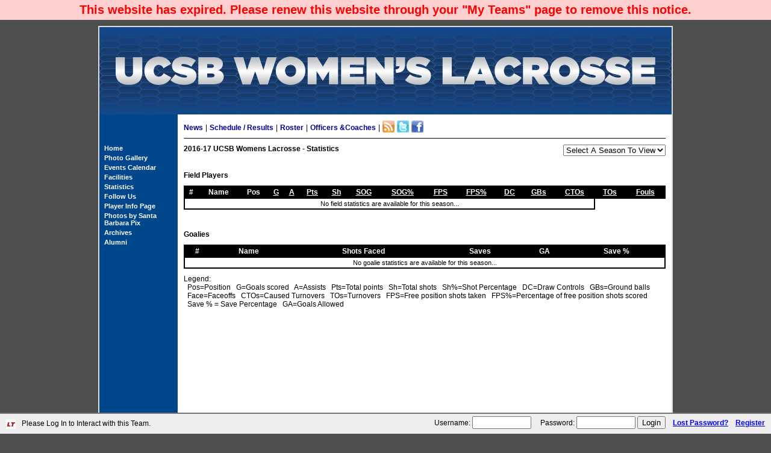

--- FILE ---
content_type: text/html; charset=UTF-8
request_url: https://laxteams.net/ucsbwlax/statistics.html?sort=goals
body_size: 2746
content:
<!DOCTYPE html PUBLIC "-//W3C//DTD XHTML 1.0 Strict//EN" "http://www.w3.org/TR/xhtml1/DTD/xhtml1-strict.dtd">
<html xmlns="http://www.w3.org/1999/xhtml" lang="en" xml:lang="en">
	<head>
	<meta http-equiv="Content-Type" content="text/html;charset=utf-8" /> 
	<meta name="keywords" content="UCSB Womens Lacrosse" />
	<meta name="description" content="UCSB Womens Lacrosse" />
  <meta name="viewport" content="initial-scale=1" />
	<script type="text/javascript" src="/jscripts/jquery-1.8.2.min.js"></script>
	<link href="css.html?tid=966&amp;d=20110903" type="text/css" rel="stylesheet" />
	<link rel="icon" type="image/x-icon" href="/favicon.ico" />
<link rel="alternate" type="application/rss+xml" title="UCSB Womens Lacrosse - News" href="rss.html" /><title>UCSB Womens Lacrosse</title><script type="text/javascript">
			/* <![CDATA[ */
			function breakTarget(){
				var myAnchors = document.getElementsByTagName("a");
				for(k = 0; k < myAnchors.length; k++){
					if(myAnchors[k].href.substring(0, 28) != "http://laxteams.net/ucsbwlax" && myAnchors[k].target!="_blank"	&& myAnchors[k].href.substring(0, 32) != "http://www.laxteams.net/ucsbwlax" ){
						myAnchors[k].target="_top";
					}
				}			
			}
			/* ]]> */
			</script>
			<style type="text/css"></style>
</head>
<body onload="breakTarget();" class="statistics">
<div id="empty1" class="empty"></div>
<div id="empty2" class="empty"></div>
<div id="empty3" class="empty"></div>
<p id="ExpiredBar">This website has expired.  Please renew this website through your "My Teams" page to remove this notice.</p>
<div id="mainContent">
		<a href="index.html" id="TeamLogo" ><img alt="UCSB Womens Lacrosse Logo" src="/files_public/0/966/banner_966.jpg" width="950" height="145" style="border: 0px; vertical-align: bottom" /></a>
<table id="mainTable" cellspacing="0" cellpadding="0">
	<tr>
		<td id="leftTD" valign="top" >
			<div id="leftTDDiv">
		<p>&nbsp;</p>
		
			<div class="header">&nbsp;</div>
			<a href="index.html" style="border-top: 0px">Home</a>
			
			<a href="gallery.html">Photo Gallery</a><a href="calendar.html">Events Calendar</a><a href="facilities.html">Facilities</a><a href="statistics.html">Statistics</a><a href="page.html?page=2945">Follow Us</a><a href="page.html?page=1000">Player Info Page</a><a href="page.html?page=1430">Photos by Santa Barbara Pix</a><a href="archives.html">Archives</a><a href="alumni.html">Alumni</a><div class="header">&nbsp;</div>
			
			</div><!DOCTYPE html>
<html>
<head>
</head>
<body>

</body>
</html>
			
		</td>
		<td valign="top" class="contentTD statistics" style="padding-bottom: 150px">
		
		<div id="thisSeason"><a href="news.html" style="margin-left: 0">News</a>|<a href="schedule.html">Schedule / Results</a>|<a href="roster.html">Roster</a>|<a href="officerscoaches.html">Officers &amp;Coaches</a>|<a href="rss.html" style="margin: 0 0 0 4px"><img src="/images/icons/rss-icon.png" alt="rss feed" style="border: 0px; margin: 0px; padding: 0px; margin-bottom: -4px;" /></a><a href="http://twitter.com/ucsbwlax" style="margin: 0 0 0 4px"><img src="/images/icons/twitter-icon.png" alt="twitter feed" style="border: 0px; margin: 0px; padding: 0px; margin-bottom: -4px;" /></a><a href="https://www.facebook.com/UCSBWLAXFANS" style="margin: 0 0 0 4px"><img src="/images/icons/facebook-icon.png" alt="facebook page" style="border: 0px; margin: 0px; padding: 0px; margin-bottom: -4px;" /></a></div><select style="float: right" onchange="if(this.value != '-1'){location.href='statistics.html?season='+this.value;}"><option value="-1">Select A Season To View</option><option value="17645">2016-17</option><option value="17587">2015-16</option><option value="17547">2014-15</option><option value="17438">2013-14</option><option value="2253">2012-13</option><option value="2026">2011-12</option><option value="1841">2010-11</option><option value="1655">2009-10</option><option value="1508">2008-09</option><option value="1507">2007-08</option><option value="17462">2006-07</option><option value="17461">2005-06</option><option value="17460">2004-05</option><option value="17459">2003-04</option><option value="17458">2002-03</option><option value="17457">2001-02</option><option value="17456">2000-01</option><option value="17455">1999-00</option><option value="17454">1998-99</option><option value="17453">1997-98</option><option value="17452">1996-97</option><option value="17451">1995-96</option><option value="17450">1994-95</option><option value="17449">1993-94</option><option value="17448">1992-93</option><option value="17447">1991-92</option><option value="17446">1990-91</option><option value="17445">1989-90</option><option value="17444">1988-89</option><option value="17443">1987-88</option><option value="17442">1986-87</option><option value="17441">1985-86</option><option value="17440">1984-85</option><option value="17439">1983-84</option><option value="17437">1982-83</option><option value="17436">1981-82</option><option value="17434">1980-81</option><option value="17433">1979-80</option></select>
		<h1 class="pageTitle">2016-17 UCSB Womens Lacrosse - Statistics </h1>
					<p class="bold">Field Players</p>
		<table class="altTable roster" style="text-align: center">
			<thead>
				<tr>
					<th>#</th>
					<th>Name</th>
					<th>Pos</th>
					<th><a href="statistics.html?sort=goals">G</a></th>
					<th><a href="statistics.html?sort=assists">A</a></th>
					<th><a href="statistics.html?">Pts</a></th><th><a href="statistics.html?sort=shots">Sh</a></th><th><a href="statistics.html?sort=sog">SOG</a></th><th><a href="statistics.html?sort=sogp">SOG%</a></th><th><a href="statistics.html?sort=fps">FPS</a></th><th><a href="statistics.html?sort=fpp">FPS%</a></th><th><a href="statistics.html?sort=dcs">DC</a></th><th><a href="statistics.html?sort=gbs">GBs</a></th><th><a href="statistics.html?sort=ctos">CTOs</a></th><th><a href="statistics.html?sort=tos">TOs</a></th><th><a href="statistics.html?sort=fouls">Fouls</a></th></tr>
			</thead>
				
					<tr>
						<td colspan="14">
							No field statistics are available for this season...
						</td>
					</tr>
				</table><p>&nbsp;</p>
					<p class="bold">Goalies</p>
					<table class="altTable roster" style="text-align: center">
						<tr>
							<th>#</th>
							<th>Name</th>
							<th>Shots Faced</th>
							<th>Saves</th>
							<th>GA</th>
							<th>Save %</th>
						</tr>
					<tr>
						<td colspan="6">
							No goalie statistics are available for this season...
						</td>
					</tr>
				
		</table>
			<p>
						Legend:<br />
						&nbsp;&nbsp;Pos=Position
						&nbsp;&nbsp;G=Goals scored
						&nbsp;&nbsp;A=Assists
						&nbsp;&nbsp;Pts=Total points
						&nbsp;&nbsp;Sh=Total shots
						&nbsp;&nbsp;Sh%=Shot Percentage
						&nbsp;&nbsp;DC=Draw Controls
						&nbsp;&nbsp;GBs=Ground balls
						&nbsp;&nbsp;Face=Faceoffs
						&nbsp;&nbsp;CTOs=Caused Turnovers
						&nbsp;&nbsp;TOs=Turnovers
						&nbsp;&nbsp;FPS=Free position shots taken
						&nbsp;&nbsp;FPS%=Percentage of free position shots scored
						&nbsp;&nbsp;Save % = Save Percentage
						&nbsp;&nbsp;GA=Goals Allowed
					</p>
		<p>&nbsp;</p>
		
		
		
			
		


		</td>
	</tr>
</table>

<div class="contentTD">


		<p style="text-align: center;">Copyright 
		
		2026 - UCSB Womens Lacrosse&nbsp;&nbsp;|&nbsp;&nbsp;Website by <a href="http://www.laxteams.net">LaxTeams.net</a>		</p>
	</div>
	
</div>


<div id="accountBar"><span class="left" style="margin: 5px 0 0 36px;">Please Log In to Interact with this Team.</span>
	    	
	    	<form method="post" action="">
	    	<div>
	    <label for="uname">Username:</label> <input type="text" id="uname" name="uname" style="width: 90px" />
	    &nbsp;&nbsp;&nbsp;
	    <label for="pword">Password:</label> <input type="password" id="pword" name="pword" style="width: 90px"/>
	    <input type="submit" name="login" value="Login" id="loginButton"/>
	    &nbsp;&nbsp;&nbsp;<a href="/forgotpassword.html">Lost Password?</a>
	    &nbsp;&nbsp;&nbsp;<a href="/signup.html?ref=/ucsbwlax">Register</a>
	    </div>
	    </form>
	    </div>


<script type="text/javascript">
var gaJsHost = (("https:" == document.location.protocol) ? "https://ssl." : "http://www.");
document.write(unescape("%3Cscript src='" + gaJsHost + "google-analytics.com/ga.js' type='text/javascript'%3E%3C/script%3E"));
</script>
<script type="text/javascript">
var pageTracker = _gat._getTracker("UA-872286-6");
pageTracker._initData();
pageTracker._trackPageview();
</script>

</body>

</html>
